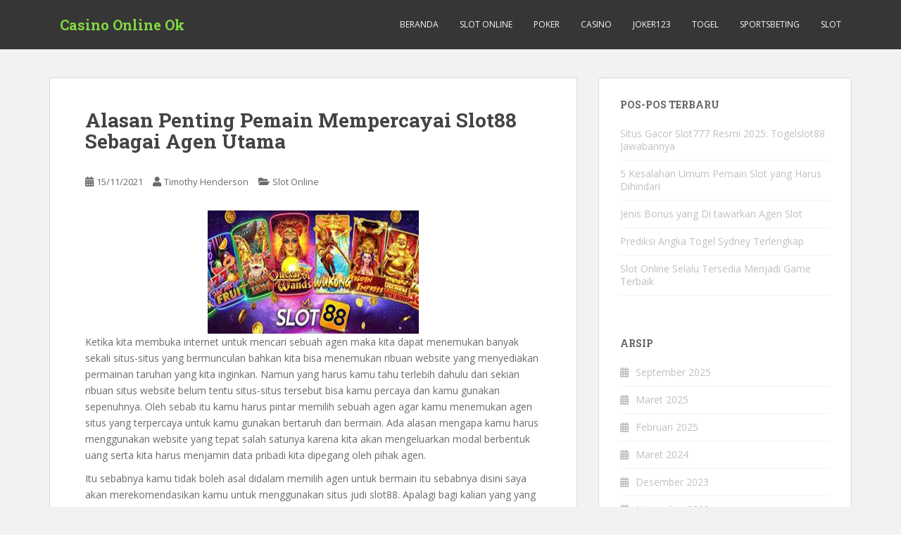

--- FILE ---
content_type: text/html; charset=UTF-8
request_url: https://www.casinoonlineok.com/alasan-penting-pemain-mempercayai-slot88-sebagai-agen-utama/
body_size: 12622
content:
<!doctype html>
<!--[if !IE]>
<html class="no-js non-ie" lang="id"> <![endif]-->
<!--[if IE 7 ]>
<html class="no-js ie7" lang="id"> <![endif]-->
<!--[if IE 8 ]>
<html class="no-js ie8" lang="id"> <![endif]-->
<!--[if IE 9 ]>
<html class="no-js ie9" lang="id"> <![endif]-->
<!--[if gt IE 9]><!-->
<html class="no-js" lang="id"> <!--<![endif]-->
<head>
<meta charset="UTF-8">
<meta name="viewport" content="width=device-width, initial-scale=1">
<meta name="theme-color" content="">
<link rel="profile" href="https://gmpg.org/xfn/11">

<meta name='robots' content='index, follow, max-image-preview:large, max-snippet:-1, max-video-preview:-1' />
	<style>img:is([sizes="auto" i], [sizes^="auto," i]) { contain-intrinsic-size: 3000px 1500px }</style>
	
	<!-- This site is optimized with the Yoast SEO plugin v26.8 - https://yoast.com/product/yoast-seo-wordpress/ -->
	<title>Alasan Penting Pemain Mempercayai Slot88 Sebagai Agen Utama</title>
	<link rel="canonical" href="https://www.casinoonlineok.com/alasan-penting-pemain-mempercayai-slot88-sebagai-agen-utama/" />
	<meta property="og:locale" content="id_ID" />
	<meta property="og:type" content="article" />
	<meta property="og:title" content="Alasan Penting Pemain Mempercayai Slot88 Sebagai Agen Utama" />
	<meta property="og:description" content="Ketika kita membuka internet untuk mencari sebuah agen maka kita dapat menemukan banyak sekali situs-situs yang bermunculan bahkan kita bisa menemukan ribuan website yang menyediakan permainan taruhan yang kita inginkan. Namun yang harus kamu tahu terlebih dahulu dari sekian ribuan situs website belum tentu situs-situs tersebut bisa kamu percaya dan kamu gunakan sepenuhnya. Oleh sebab [&hellip;]" />
	<meta property="og:url" content="https://www.casinoonlineok.com/alasan-penting-pemain-mempercayai-slot88-sebagai-agen-utama/" />
	<meta property="og:site_name" content="Casino Online Ok" />
	<meta property="article:published_time" content="2021-11-15T06:56:32+00:00" />
	<meta property="article:modified_time" content="2021-12-28T07:02:46+00:00" />
	<meta property="og:image" content="https://www.casinoonlineok.com/wp-content/uploads/2021/12/Alasan-Penting-Pemain-Mempercayai-Slot88-Sebagai-Agen-Utama.jpg" />
	<meta name="author" content="Timothy Henderson" />
	<meta name="twitter:card" content="summary_large_image" />
	<meta name="twitter:label1" content="Ditulis oleh" />
	<meta name="twitter:data1" content="Timothy Henderson" />
	<meta name="twitter:label2" content="Estimasi waktu membaca" />
	<meta name="twitter:data2" content="4 menit" />
	<script type="application/ld+json" class="yoast-schema-graph">{"@context":"https://schema.org","@graph":[{"@type":"Article","@id":"https://www.casinoonlineok.com/alasan-penting-pemain-mempercayai-slot88-sebagai-agen-utama/#article","isPartOf":{"@id":"https://www.casinoonlineok.com/alasan-penting-pemain-mempercayai-slot88-sebagai-agen-utama/"},"author":{"name":"Timothy Henderson","@id":"https://www.casinoonlineok.com/#/schema/person/74ac058e064b792525b22f436841212e"},"headline":"Alasan Penting Pemain Mempercayai Slot88 Sebagai Agen Utama","datePublished":"2021-11-15T06:56:32+00:00","dateModified":"2021-12-28T07:02:46+00:00","mainEntityOfPage":{"@id":"https://www.casinoonlineok.com/alasan-penting-pemain-mempercayai-slot88-sebagai-agen-utama/"},"wordCount":718,"image":{"@id":"https://www.casinoonlineok.com/alasan-penting-pemain-mempercayai-slot88-sebagai-agen-utama/#primaryimage"},"thumbnailUrl":"https://www.casinoonlineok.com/wp-content/uploads/2021/12/Alasan-Penting-Pemain-Mempercayai-Slot88-Sebagai-Agen-Utama.jpg","keywords":["Judi Slot Online"],"articleSection":["Slot Online"],"inLanguage":"id"},{"@type":"WebPage","@id":"https://www.casinoonlineok.com/alasan-penting-pemain-mempercayai-slot88-sebagai-agen-utama/","url":"https://www.casinoonlineok.com/alasan-penting-pemain-mempercayai-slot88-sebagai-agen-utama/","name":"Alasan Penting Pemain Mempercayai Slot88 Sebagai Agen Utama","isPartOf":{"@id":"https://www.casinoonlineok.com/#website"},"primaryImageOfPage":{"@id":"https://www.casinoonlineok.com/alasan-penting-pemain-mempercayai-slot88-sebagai-agen-utama/#primaryimage"},"image":{"@id":"https://www.casinoonlineok.com/alasan-penting-pemain-mempercayai-slot88-sebagai-agen-utama/#primaryimage"},"thumbnailUrl":"https://www.casinoonlineok.com/wp-content/uploads/2021/12/Alasan-Penting-Pemain-Mempercayai-Slot88-Sebagai-Agen-Utama.jpg","datePublished":"2021-11-15T06:56:32+00:00","dateModified":"2021-12-28T07:02:46+00:00","author":{"@id":"https://www.casinoonlineok.com/#/schema/person/74ac058e064b792525b22f436841212e"},"breadcrumb":{"@id":"https://www.casinoonlineok.com/alasan-penting-pemain-mempercayai-slot88-sebagai-agen-utama/#breadcrumb"},"inLanguage":"id","potentialAction":[{"@type":"ReadAction","target":["https://www.casinoonlineok.com/alasan-penting-pemain-mempercayai-slot88-sebagai-agen-utama/"]}]},{"@type":"ImageObject","inLanguage":"id","@id":"https://www.casinoonlineok.com/alasan-penting-pemain-mempercayai-slot88-sebagai-agen-utama/#primaryimage","url":"https://www.casinoonlineok.com/wp-content/uploads/2021/12/Alasan-Penting-Pemain-Mempercayai-Slot88-Sebagai-Agen-Utama.jpg","contentUrl":"https://www.casinoonlineok.com/wp-content/uploads/2021/12/Alasan-Penting-Pemain-Mempercayai-Slot88-Sebagai-Agen-Utama.jpg","width":300,"height":175},{"@type":"BreadcrumbList","@id":"https://www.casinoonlineok.com/alasan-penting-pemain-mempercayai-slot88-sebagai-agen-utama/#breadcrumb","itemListElement":[{"@type":"ListItem","position":1,"name":"Home","item":"https://www.casinoonlineok.com/"},{"@type":"ListItem","position":2,"name":"Alasan Penting Pemain Mempercayai Slot88 Sebagai Agen Utama"}]},{"@type":"WebSite","@id":"https://www.casinoonlineok.com/#website","url":"https://www.casinoonlineok.com/","name":"Casino Online Ok","description":"Situs Judi Casino Online Dan Poker Online","potentialAction":[{"@type":"SearchAction","target":{"@type":"EntryPoint","urlTemplate":"https://www.casinoonlineok.com/?s={search_term_string}"},"query-input":{"@type":"PropertyValueSpecification","valueRequired":true,"valueName":"search_term_string"}}],"inLanguage":"id"},{"@type":"Person","@id":"https://www.casinoonlineok.com/#/schema/person/74ac058e064b792525b22f436841212e","name":"Timothy Henderson","image":{"@type":"ImageObject","inLanguage":"id","@id":"https://www.casinoonlineok.com/#/schema/person/image/","url":"https://secure.gravatar.com/avatar/048a7f681fd6406fa7eb35f97a720ae79330261e5fefb9a95edabdfe9d0c6fd1?s=96&d=mm&r=g","contentUrl":"https://secure.gravatar.com/avatar/048a7f681fd6406fa7eb35f97a720ae79330261e5fefb9a95edabdfe9d0c6fd1?s=96&d=mm&r=g","caption":"Timothy Henderson"}}]}</script>
	<!-- / Yoast SEO plugin. -->


<link rel='dns-prefetch' href='//fonts.googleapis.com' />
<link rel="alternate" type="application/rss+xml" title="Casino Online Ok &raquo; Feed" href="https://www.casinoonlineok.com/feed/" />
<link rel="alternate" type="application/rss+xml" title="Casino Online Ok &raquo; Umpan Komentar" href="https://www.casinoonlineok.com/comments/feed/" />
<script type="text/javascript">
/* <![CDATA[ */
window._wpemojiSettings = {"baseUrl":"https:\/\/s.w.org\/images\/core\/emoji\/16.0.1\/72x72\/","ext":".png","svgUrl":"https:\/\/s.w.org\/images\/core\/emoji\/16.0.1\/svg\/","svgExt":".svg","source":{"concatemoji":"https:\/\/www.casinoonlineok.com\/wp-includes\/js\/wp-emoji-release.min.js?ver=6.8.3"}};
/*! This file is auto-generated */
!function(s,n){var o,i,e;function c(e){try{var t={supportTests:e,timestamp:(new Date).valueOf()};sessionStorage.setItem(o,JSON.stringify(t))}catch(e){}}function p(e,t,n){e.clearRect(0,0,e.canvas.width,e.canvas.height),e.fillText(t,0,0);var t=new Uint32Array(e.getImageData(0,0,e.canvas.width,e.canvas.height).data),a=(e.clearRect(0,0,e.canvas.width,e.canvas.height),e.fillText(n,0,0),new Uint32Array(e.getImageData(0,0,e.canvas.width,e.canvas.height).data));return t.every(function(e,t){return e===a[t]})}function u(e,t){e.clearRect(0,0,e.canvas.width,e.canvas.height),e.fillText(t,0,0);for(var n=e.getImageData(16,16,1,1),a=0;a<n.data.length;a++)if(0!==n.data[a])return!1;return!0}function f(e,t,n,a){switch(t){case"flag":return n(e,"\ud83c\udff3\ufe0f\u200d\u26a7\ufe0f","\ud83c\udff3\ufe0f\u200b\u26a7\ufe0f")?!1:!n(e,"\ud83c\udde8\ud83c\uddf6","\ud83c\udde8\u200b\ud83c\uddf6")&&!n(e,"\ud83c\udff4\udb40\udc67\udb40\udc62\udb40\udc65\udb40\udc6e\udb40\udc67\udb40\udc7f","\ud83c\udff4\u200b\udb40\udc67\u200b\udb40\udc62\u200b\udb40\udc65\u200b\udb40\udc6e\u200b\udb40\udc67\u200b\udb40\udc7f");case"emoji":return!a(e,"\ud83e\udedf")}return!1}function g(e,t,n,a){var r="undefined"!=typeof WorkerGlobalScope&&self instanceof WorkerGlobalScope?new OffscreenCanvas(300,150):s.createElement("canvas"),o=r.getContext("2d",{willReadFrequently:!0}),i=(o.textBaseline="top",o.font="600 32px Arial",{});return e.forEach(function(e){i[e]=t(o,e,n,a)}),i}function t(e){var t=s.createElement("script");t.src=e,t.defer=!0,s.head.appendChild(t)}"undefined"!=typeof Promise&&(o="wpEmojiSettingsSupports",i=["flag","emoji"],n.supports={everything:!0,everythingExceptFlag:!0},e=new Promise(function(e){s.addEventListener("DOMContentLoaded",e,{once:!0})}),new Promise(function(t){var n=function(){try{var e=JSON.parse(sessionStorage.getItem(o));if("object"==typeof e&&"number"==typeof e.timestamp&&(new Date).valueOf()<e.timestamp+604800&&"object"==typeof e.supportTests)return e.supportTests}catch(e){}return null}();if(!n){if("undefined"!=typeof Worker&&"undefined"!=typeof OffscreenCanvas&&"undefined"!=typeof URL&&URL.createObjectURL&&"undefined"!=typeof Blob)try{var e="postMessage("+g.toString()+"("+[JSON.stringify(i),f.toString(),p.toString(),u.toString()].join(",")+"));",a=new Blob([e],{type:"text/javascript"}),r=new Worker(URL.createObjectURL(a),{name:"wpTestEmojiSupports"});return void(r.onmessage=function(e){c(n=e.data),r.terminate(),t(n)})}catch(e){}c(n=g(i,f,p,u))}t(n)}).then(function(e){for(var t in e)n.supports[t]=e[t],n.supports.everything=n.supports.everything&&n.supports[t],"flag"!==t&&(n.supports.everythingExceptFlag=n.supports.everythingExceptFlag&&n.supports[t]);n.supports.everythingExceptFlag=n.supports.everythingExceptFlag&&!n.supports.flag,n.DOMReady=!1,n.readyCallback=function(){n.DOMReady=!0}}).then(function(){return e}).then(function(){var e;n.supports.everything||(n.readyCallback(),(e=n.source||{}).concatemoji?t(e.concatemoji):e.wpemoji&&e.twemoji&&(t(e.twemoji),t(e.wpemoji)))}))}((window,document),window._wpemojiSettings);
/* ]]> */
</script>
<style id='wp-emoji-styles-inline-css' type='text/css'>

	img.wp-smiley, img.emoji {
		display: inline !important;
		border: none !important;
		box-shadow: none !important;
		height: 1em !important;
		width: 1em !important;
		margin: 0 0.07em !important;
		vertical-align: -0.1em !important;
		background: none !important;
		padding: 0 !important;
	}
</style>
<link rel='stylesheet' id='wp-block-library-css' href='https://www.casinoonlineok.com/wp-includes/css/dist/block-library/style.min.css?ver=6.8.3' type='text/css' media='all' />
<style id='classic-theme-styles-inline-css' type='text/css'>
/*! This file is auto-generated */
.wp-block-button__link{color:#fff;background-color:#32373c;border-radius:9999px;box-shadow:none;text-decoration:none;padding:calc(.667em + 2px) calc(1.333em + 2px);font-size:1.125em}.wp-block-file__button{background:#32373c;color:#fff;text-decoration:none}
</style>
<style id='global-styles-inline-css' type='text/css'>
:root{--wp--preset--aspect-ratio--square: 1;--wp--preset--aspect-ratio--4-3: 4/3;--wp--preset--aspect-ratio--3-4: 3/4;--wp--preset--aspect-ratio--3-2: 3/2;--wp--preset--aspect-ratio--2-3: 2/3;--wp--preset--aspect-ratio--16-9: 16/9;--wp--preset--aspect-ratio--9-16: 9/16;--wp--preset--color--black: #000000;--wp--preset--color--cyan-bluish-gray: #abb8c3;--wp--preset--color--white: #ffffff;--wp--preset--color--pale-pink: #f78da7;--wp--preset--color--vivid-red: #cf2e2e;--wp--preset--color--luminous-vivid-orange: #ff6900;--wp--preset--color--luminous-vivid-amber: #fcb900;--wp--preset--color--light-green-cyan: #7bdcb5;--wp--preset--color--vivid-green-cyan: #00d084;--wp--preset--color--pale-cyan-blue: #8ed1fc;--wp--preset--color--vivid-cyan-blue: #0693e3;--wp--preset--color--vivid-purple: #9b51e0;--wp--preset--gradient--vivid-cyan-blue-to-vivid-purple: linear-gradient(135deg,rgba(6,147,227,1) 0%,rgb(155,81,224) 100%);--wp--preset--gradient--light-green-cyan-to-vivid-green-cyan: linear-gradient(135deg,rgb(122,220,180) 0%,rgb(0,208,130) 100%);--wp--preset--gradient--luminous-vivid-amber-to-luminous-vivid-orange: linear-gradient(135deg,rgba(252,185,0,1) 0%,rgba(255,105,0,1) 100%);--wp--preset--gradient--luminous-vivid-orange-to-vivid-red: linear-gradient(135deg,rgba(255,105,0,1) 0%,rgb(207,46,46) 100%);--wp--preset--gradient--very-light-gray-to-cyan-bluish-gray: linear-gradient(135deg,rgb(238,238,238) 0%,rgb(169,184,195) 100%);--wp--preset--gradient--cool-to-warm-spectrum: linear-gradient(135deg,rgb(74,234,220) 0%,rgb(151,120,209) 20%,rgb(207,42,186) 40%,rgb(238,44,130) 60%,rgb(251,105,98) 80%,rgb(254,248,76) 100%);--wp--preset--gradient--blush-light-purple: linear-gradient(135deg,rgb(255,206,236) 0%,rgb(152,150,240) 100%);--wp--preset--gradient--blush-bordeaux: linear-gradient(135deg,rgb(254,205,165) 0%,rgb(254,45,45) 50%,rgb(107,0,62) 100%);--wp--preset--gradient--luminous-dusk: linear-gradient(135deg,rgb(255,203,112) 0%,rgb(199,81,192) 50%,rgb(65,88,208) 100%);--wp--preset--gradient--pale-ocean: linear-gradient(135deg,rgb(255,245,203) 0%,rgb(182,227,212) 50%,rgb(51,167,181) 100%);--wp--preset--gradient--electric-grass: linear-gradient(135deg,rgb(202,248,128) 0%,rgb(113,206,126) 100%);--wp--preset--gradient--midnight: linear-gradient(135deg,rgb(2,3,129) 0%,rgb(40,116,252) 100%);--wp--preset--font-size--small: 13px;--wp--preset--font-size--medium: 20px;--wp--preset--font-size--large: 36px;--wp--preset--font-size--x-large: 42px;--wp--preset--spacing--20: 0.44rem;--wp--preset--spacing--30: 0.67rem;--wp--preset--spacing--40: 1rem;--wp--preset--spacing--50: 1.5rem;--wp--preset--spacing--60: 2.25rem;--wp--preset--spacing--70: 3.38rem;--wp--preset--spacing--80: 5.06rem;--wp--preset--shadow--natural: 6px 6px 9px rgba(0, 0, 0, 0.2);--wp--preset--shadow--deep: 12px 12px 50px rgba(0, 0, 0, 0.4);--wp--preset--shadow--sharp: 6px 6px 0px rgba(0, 0, 0, 0.2);--wp--preset--shadow--outlined: 6px 6px 0px -3px rgba(255, 255, 255, 1), 6px 6px rgba(0, 0, 0, 1);--wp--preset--shadow--crisp: 6px 6px 0px rgba(0, 0, 0, 1);}:where(.is-layout-flex){gap: 0.5em;}:where(.is-layout-grid){gap: 0.5em;}body .is-layout-flex{display: flex;}.is-layout-flex{flex-wrap: wrap;align-items: center;}.is-layout-flex > :is(*, div){margin: 0;}body .is-layout-grid{display: grid;}.is-layout-grid > :is(*, div){margin: 0;}:where(.wp-block-columns.is-layout-flex){gap: 2em;}:where(.wp-block-columns.is-layout-grid){gap: 2em;}:where(.wp-block-post-template.is-layout-flex){gap: 1.25em;}:where(.wp-block-post-template.is-layout-grid){gap: 1.25em;}.has-black-color{color: var(--wp--preset--color--black) !important;}.has-cyan-bluish-gray-color{color: var(--wp--preset--color--cyan-bluish-gray) !important;}.has-white-color{color: var(--wp--preset--color--white) !important;}.has-pale-pink-color{color: var(--wp--preset--color--pale-pink) !important;}.has-vivid-red-color{color: var(--wp--preset--color--vivid-red) !important;}.has-luminous-vivid-orange-color{color: var(--wp--preset--color--luminous-vivid-orange) !important;}.has-luminous-vivid-amber-color{color: var(--wp--preset--color--luminous-vivid-amber) !important;}.has-light-green-cyan-color{color: var(--wp--preset--color--light-green-cyan) !important;}.has-vivid-green-cyan-color{color: var(--wp--preset--color--vivid-green-cyan) !important;}.has-pale-cyan-blue-color{color: var(--wp--preset--color--pale-cyan-blue) !important;}.has-vivid-cyan-blue-color{color: var(--wp--preset--color--vivid-cyan-blue) !important;}.has-vivid-purple-color{color: var(--wp--preset--color--vivid-purple) !important;}.has-black-background-color{background-color: var(--wp--preset--color--black) !important;}.has-cyan-bluish-gray-background-color{background-color: var(--wp--preset--color--cyan-bluish-gray) !important;}.has-white-background-color{background-color: var(--wp--preset--color--white) !important;}.has-pale-pink-background-color{background-color: var(--wp--preset--color--pale-pink) !important;}.has-vivid-red-background-color{background-color: var(--wp--preset--color--vivid-red) !important;}.has-luminous-vivid-orange-background-color{background-color: var(--wp--preset--color--luminous-vivid-orange) !important;}.has-luminous-vivid-amber-background-color{background-color: var(--wp--preset--color--luminous-vivid-amber) !important;}.has-light-green-cyan-background-color{background-color: var(--wp--preset--color--light-green-cyan) !important;}.has-vivid-green-cyan-background-color{background-color: var(--wp--preset--color--vivid-green-cyan) !important;}.has-pale-cyan-blue-background-color{background-color: var(--wp--preset--color--pale-cyan-blue) !important;}.has-vivid-cyan-blue-background-color{background-color: var(--wp--preset--color--vivid-cyan-blue) !important;}.has-vivid-purple-background-color{background-color: var(--wp--preset--color--vivid-purple) !important;}.has-black-border-color{border-color: var(--wp--preset--color--black) !important;}.has-cyan-bluish-gray-border-color{border-color: var(--wp--preset--color--cyan-bluish-gray) !important;}.has-white-border-color{border-color: var(--wp--preset--color--white) !important;}.has-pale-pink-border-color{border-color: var(--wp--preset--color--pale-pink) !important;}.has-vivid-red-border-color{border-color: var(--wp--preset--color--vivid-red) !important;}.has-luminous-vivid-orange-border-color{border-color: var(--wp--preset--color--luminous-vivid-orange) !important;}.has-luminous-vivid-amber-border-color{border-color: var(--wp--preset--color--luminous-vivid-amber) !important;}.has-light-green-cyan-border-color{border-color: var(--wp--preset--color--light-green-cyan) !important;}.has-vivid-green-cyan-border-color{border-color: var(--wp--preset--color--vivid-green-cyan) !important;}.has-pale-cyan-blue-border-color{border-color: var(--wp--preset--color--pale-cyan-blue) !important;}.has-vivid-cyan-blue-border-color{border-color: var(--wp--preset--color--vivid-cyan-blue) !important;}.has-vivid-purple-border-color{border-color: var(--wp--preset--color--vivid-purple) !important;}.has-vivid-cyan-blue-to-vivid-purple-gradient-background{background: var(--wp--preset--gradient--vivid-cyan-blue-to-vivid-purple) !important;}.has-light-green-cyan-to-vivid-green-cyan-gradient-background{background: var(--wp--preset--gradient--light-green-cyan-to-vivid-green-cyan) !important;}.has-luminous-vivid-amber-to-luminous-vivid-orange-gradient-background{background: var(--wp--preset--gradient--luminous-vivid-amber-to-luminous-vivid-orange) !important;}.has-luminous-vivid-orange-to-vivid-red-gradient-background{background: var(--wp--preset--gradient--luminous-vivid-orange-to-vivid-red) !important;}.has-very-light-gray-to-cyan-bluish-gray-gradient-background{background: var(--wp--preset--gradient--very-light-gray-to-cyan-bluish-gray) !important;}.has-cool-to-warm-spectrum-gradient-background{background: var(--wp--preset--gradient--cool-to-warm-spectrum) !important;}.has-blush-light-purple-gradient-background{background: var(--wp--preset--gradient--blush-light-purple) !important;}.has-blush-bordeaux-gradient-background{background: var(--wp--preset--gradient--blush-bordeaux) !important;}.has-luminous-dusk-gradient-background{background: var(--wp--preset--gradient--luminous-dusk) !important;}.has-pale-ocean-gradient-background{background: var(--wp--preset--gradient--pale-ocean) !important;}.has-electric-grass-gradient-background{background: var(--wp--preset--gradient--electric-grass) !important;}.has-midnight-gradient-background{background: var(--wp--preset--gradient--midnight) !important;}.has-small-font-size{font-size: var(--wp--preset--font-size--small) !important;}.has-medium-font-size{font-size: var(--wp--preset--font-size--medium) !important;}.has-large-font-size{font-size: var(--wp--preset--font-size--large) !important;}.has-x-large-font-size{font-size: var(--wp--preset--font-size--x-large) !important;}
:where(.wp-block-post-template.is-layout-flex){gap: 1.25em;}:where(.wp-block-post-template.is-layout-grid){gap: 1.25em;}
:where(.wp-block-columns.is-layout-flex){gap: 2em;}:where(.wp-block-columns.is-layout-grid){gap: 2em;}
:root :where(.wp-block-pullquote){font-size: 1.5em;line-height: 1.6;}
</style>
<link rel='stylesheet' id='widgetopts-styles-css' href='https://www.casinoonlineok.com/wp-content/plugins/widget-options/assets/css/widget-options.css?ver=4.1.1' type='text/css' media='all' />
<link rel='stylesheet' id='sparkling-bootstrap-css' href='https://www.casinoonlineok.com/wp-content/themes/sparkling/assets/css/bootstrap.min.css?ver=6.8.3' type='text/css' media='all' />
<link rel='stylesheet' id='sparkling-icons-css' href='https://www.casinoonlineok.com/wp-content/themes/sparkling/assets/css/fontawesome-all.min.css?ver=5.1.1.' type='text/css' media='all' />
<link rel='stylesheet' id='sparkling-fonts-css' href='//fonts.googleapis.com/css?family=Open+Sans%3A400italic%2C400%2C600%2C700%7CRoboto+Slab%3A400%2C300%2C700&#038;ver=6.8.3' type='text/css' media='all' />
<link rel='stylesheet' id='sparkling-style-css' href='https://www.casinoonlineok.com/wp-content/themes/sparkling/style.css?ver=2.4.2' type='text/css' media='all' />
<script type="text/javascript" src="https://www.casinoonlineok.com/wp-includes/js/jquery/jquery.min.js?ver=3.7.1" id="jquery-core-js"></script>
<script type="text/javascript" src="https://www.casinoonlineok.com/wp-includes/js/jquery/jquery-migrate.min.js?ver=3.4.1" id="jquery-migrate-js"></script>
<script type="text/javascript" src="https://www.casinoonlineok.com/wp-content/themes/sparkling/assets/js/vendor/bootstrap.min.js?ver=6.8.3" id="sparkling-bootstrapjs-js"></script>
<script type="text/javascript" src="https://www.casinoonlineok.com/wp-content/themes/sparkling/assets/js/functions.js?ver=20180503" id="sparkling-functions-js"></script>
<link rel="https://api.w.org/" href="https://www.casinoonlineok.com/wp-json/" /><link rel="alternate" title="JSON" type="application/json" href="https://www.casinoonlineok.com/wp-json/wp/v2/posts/223" /><link rel="EditURI" type="application/rsd+xml" title="RSD" href="https://www.casinoonlineok.com/xmlrpc.php?rsd" />
<meta name="generator" content="WordPress 6.8.3" />
<link rel='shortlink' href='https://www.casinoonlineok.com/?p=223' />
<link rel="alternate" title="oEmbed (JSON)" type="application/json+oembed" href="https://www.casinoonlineok.com/wp-json/oembed/1.0/embed?url=https%3A%2F%2Fwww.casinoonlineok.com%2Falasan-penting-pemain-mempercayai-slot88-sebagai-agen-utama%2F" />
<link rel="alternate" title="oEmbed (XML)" type="text/xml+oembed" href="https://www.casinoonlineok.com/wp-json/oembed/1.0/embed?url=https%3A%2F%2Fwww.casinoonlineok.com%2Falasan-penting-pemain-mempercayai-slot88-sebagai-agen-utama%2F&#038;format=xml" />
<style type="text/css">.navbar-default .navbar-nav .open .dropdown-menu > li > a, .dropdown-menu > li > a, .dropdown-menu > li > .caret { color: #88892a;}.entry-content {font-size:14px}</style>        <style type="text/css">
                    .navbar > .container .navbar-brand {
                color: #81d742;
            }
                </style>
        <link rel="icon" href="https://www.casinoonlineok.com/wp-content/uploads/2022/01/cropped-fv17-32x32.png" sizes="32x32" />
<link rel="icon" href="https://www.casinoonlineok.com/wp-content/uploads/2022/01/cropped-fv17-192x192.png" sizes="192x192" />
<link rel="apple-touch-icon" href="https://www.casinoonlineok.com/wp-content/uploads/2022/01/cropped-fv17-180x180.png" />
<meta name="msapplication-TileImage" content="https://www.casinoonlineok.com/wp-content/uploads/2022/01/cropped-fv17-270x270.png" />

</head>

<body class="wp-singular post-template-default single single-post postid-223 single-format-standard wp-theme-sparkling">
	<a class="sr-only sr-only-focusable" href="#content">Skip to main content</a>
<div id="page" class="hfeed site">

	<header id="masthead" class="site-header" role="banner">
		<nav class="navbar navbar-default
		navbar-fixed-top" role="navigation">
			<div class="container">
				<div class="row">
					<div class="site-navigation-inner col-sm-12">
						<div class="navbar-header">


														<div id="logo">
															<p class="site-name">																		<a class="navbar-brand" href="https://www.casinoonlineok.com/" title="Casino Online Ok" rel="home">Casino Online Ok</a>
																</p>																													</div><!-- end of #logo -->

							<button type="button" class="btn navbar-toggle" data-toggle="collapse" data-target=".navbar-ex1-collapse">
								<span class="sr-only">Toggle navigation</span>
								<span class="icon-bar"></span>
								<span class="icon-bar"></span>
								<span class="icon-bar"></span>
							</button>
						</div>



						<div class="collapse navbar-collapse navbar-ex1-collapse"><ul id="menu-menu" class="nav navbar-nav"><li id="menu-item-25" class="menu-item menu-item-type-custom menu-item-object-custom menu-item-home menu-item-25"><a href="https://www.casinoonlineok.com">Beranda</a></li>
<li id="menu-item-383" class="menu-item menu-item-type-taxonomy menu-item-object-category current-post-ancestor current-menu-parent current-post-parent menu-item-383"><a href="https://www.casinoonlineok.com/category/slot-online/">Slot Online</a></li>
<li id="menu-item-384" class="menu-item menu-item-type-taxonomy menu-item-object-category menu-item-384"><a href="https://www.casinoonlineok.com/category/poker/">Poker</a></li>
<li id="menu-item-385" class="menu-item menu-item-type-taxonomy menu-item-object-category menu-item-385"><a href="https://www.casinoonlineok.com/category/casino/">Casino</a></li>
<li id="menu-item-386" class="menu-item menu-item-type-taxonomy menu-item-object-category menu-item-386"><a href="https://www.casinoonlineok.com/category/joker123/">joker123</a></li>
<li id="menu-item-387" class="menu-item menu-item-type-taxonomy menu-item-object-category menu-item-387"><a href="https://www.casinoonlineok.com/category/togel/">Togel</a></li>
<li id="menu-item-388" class="menu-item menu-item-type-taxonomy menu-item-object-category menu-item-388"><a href="https://www.casinoonlineok.com/category/sportsbeting/">sportsbeting</a></li>
<li id="menu-item-389" class="menu-item menu-item-type-taxonomy menu-item-object-category menu-item-389"><a href="https://www.casinoonlineok.com/category/slot/">Slot</a></li>
</ul></div>


					</div>
				</div>
			</div>
		</nav><!-- .site-navigation -->
	</header><!-- #masthead -->

	<div id="content" class="site-content">

		<div class="top-section">
								</div>

		<div class="container main-content-area">
						<div class="row side-pull-left">
				<div class="main-content-inner col-sm-12 col-md-8">

	<div id="primary" class="content-area">
		<main id="main" class="site-main" role="main">

		<article id="post-223" class="post-223 post type-post status-publish format-standard hentry category-slot-online tag-judi-slot-online">
		<div class="post-inner-content">
		<header class="entry-header page-header">

			<h1 class="entry-title ">Alasan Penting Pemain Mempercayai Slot88 Sebagai Agen Utama</h1>

			<div class="entry-meta">
				<span class="posted-on"><i class="fa fa-calendar-alt"></i> <a href="https://www.casinoonlineok.com/alasan-penting-pemain-mempercayai-slot88-sebagai-agen-utama/" rel="bookmark"><time class="entry-date published" datetime="2021-11-15T13:56:32+07:00">15/11/2021</time><time class="updated" datetime="2021-12-28T14:02:46+07:00">28/12/2021</time></a></span><span class="byline"> <i class="fa fa-user"></i> <span class="author vcard"><a class="url fn n" href="https://www.casinoonlineok.com/author/timothyhenderson/">Timothy Henderson</a></span></span>
								<span class="cat-links"><i class="fa fa-folder-open"></i>
				 <a href="https://www.casinoonlineok.com/category/slot-online/" rel="category tag">Slot Online</a>				</span>
								
			</div><!-- .entry-meta -->
		</header><!-- .entry-header -->

		<div class="entry-content">
			<p><img fetchpriority="high" decoding="async" class="aligncenter wp-image-224 size-full" src="https://www.casinoonlineok.com/wp-content/uploads/2021/12/Alasan-Penting-Pemain-Mempercayai-Slot88-Sebagai-Agen-Utama.jpg" alt="Alasan Penting Pemain Mempercayai Slot88 Sebagai Agen Utama" width="300" height="175" />Ketika kita membuka internet untuk mencari sebuah agen maka kita dapat menemukan banyak sekali situs-situs yang bermunculan bahkan kita bisa menemukan ribuan website yang menyediakan permainan taruhan yang kita inginkan. Namun yang harus kamu tahu terlebih dahulu dari sekian ribuan situs website belum tentu situs-situs tersebut bisa kamu percaya dan kamu gunakan sepenuhnya. Oleh sebab itu kamu harus pintar memilih sebuah agen agar kamu menemukan agen situs yang terpercaya untuk kamu gunakan bertaruh dan bermain. Ada alasan mengapa kamu harus menggunakan website yang tepat salah satunya karena kita akan mengeluarkan modal berbentuk uang serta kita harus menjamin data pribadi kita dipegang oleh pihak agen.</p>
<p>Itu sebabnya kamu tidak boleh asal didalam memilih agen untuk bermain itu sebabnya disini saya akan merekomendasikan kamu untuk menggunakan situs judi slot88. Apalagi bagi kalian yang yang ingin melakukan taruhan judi mesin slot maka situs ini pantas dan juga layak untuk digunakan sebagai agen kamu untuk bertaruh permainan ini. Melalui agen ini kamu akan mendapatkan banyak pengalaman mengenai taruhan judi slot. Dan ketika kamu bergabung kedalam situs ini ada beberapa komunitas perjudian slot dari taruhan slot88 yang akan mendukung permainan kamu. Didalam komunitas tersebut pastinya orang-orang didalam komunitas tersebut akan membahas mengenai macam-macam taruhan slot yang bisa memberikan kita kemenangan dengan mudah. Dan hal ini akan menjadi salah satu hal terbaik agar kamu mendapatkan banyak pilihan didalam permainan yang menyenangkan didalam situs ini.</p>
<p>Apalagi didalam taruhan slot agar kamu bisa mendapatkan suatu kemenangan tidak semudah yang kalian pikirkan dan kalian bayangkan. Memang banyak sekali orang-orang yang bilang bahwa permainan slot bisa mendapatkan kemenangan dengan mudah namun pada dasarnya hal tersebut tidaklah benar. Didalam permainan slot apabila kalian tidak bisa bermain dengan baik maka akan sulit memperoleh keuntungan dan kalian harus bisa bermain dengan baik dan benar untuk bisa mendapatkan suatu keuntungan tersebut. Oleh sebab itu akan ada beberapa sistem dalam taruhan slot yang akan mengendalikan permainan ini. Dan kalianpun harus mengetahui sistem yang mengendalikan taruhan slot sehingga kamu bisa mengimbangi diri dan mengimbangi kondisi pada saat taruhan sedang dimulai.</p>
<h2>Sistem Dalam Taruhan Slot Yang Mengendalikan Permainan Ini Secara Ketat Untuk Mengecoh Setiap Pemain Didalam Mesin Slot</h2>
<p>Setiap bettor pemain yang bertaruh menggunakan situs <a href="https://slot88.click/">slot88</a> maka kamu akan menemukan sebuah sistem yang akan mengendalikan permainan ini secara penuh. itulah yang menjadi suatu alasan mengapa permainan slot pada dasarnya sulit untuk dikendalikan dan untuk memperoleh keuntungannya memang tidak mudah. Namun bagi orang-orang yang bisa bermain dengan baik maka kamu akan diberi kesempatan untuk mendapatkan sebuah keuntungan tersebut. Oleh karena itu kamu harus tahu sistem apa saja yang mengendalikan permainan slot sehingga permainan ini sulit untuk memberikan keuntungan dan kemenangan.</p>
<ul>
<li>Sistem pengendali pertama adalah random number Generation dan pastinya sistem pengendali ini memiliki arti penting yang wajib kalian tahu yaitu adalah para pemain akan memperoleh sebuah keuntungan yang bernilai setara dengan modal yang telah dikeluarkan.</li>
<li>Sistem pengendali kedua adalah return to player dan tentunya sistem pengendali ini juga memiliki sebuah arti yang penting dan wajib kalian tahu. Dan pastinya arti ini adalah segala pergerakan yang ada didalam permainan slot yang kalian mainkan dan kamu pertaruhkan menggunakan uang semua pergerakan yang dikeluarkan akan bergerak secara random. itu sebabnya dikatakan mengapa kamu harus lebih berhati-hati pada saat melakukan taruhan didalam permainan slot melalui agen ini.</li>
</ul>
<h3>Alasan-Alasan Logis Dan Juga Masuk Akal Mengapa Kita Harus Mempercayai Situs Slot88 Yang Bisa Dijadikan Sebagai Agen Utama Kita Untuk Bertaruh</h3>
<p>Pada saat siapapun yang akan melakukan taruhan secara online salah satunya adalah permainan slot maka kamu bisa mempergunakan agen slot88 sebagai situs utama kamu. Tetapi sebelum kalian mempergunakan agen ini kalian harus mengetahui alasan alasan yang logis serta masuk akal mengapa kita bisa mempercayai agen ini untuk kita gunakan.</p>
<p>Situs ini merupakan salah satu situs terpercaya dan juga sudah menjadi salah satu situs yang memang sudah terbentuk sejak lama. Karena situs ini merupakan situs yang terpercaya maka situs tersebut telah memiliki lisensi terbesar untuk penyedia permainan slot. Maka dari itu dari lisensi yang mereka miliki sudah menjadi suatu pegangan yang paling kuat untuk mengatakan bahwa agen ini dapat kalian percaya.</p>
<p>Pelayanan dari customer service serta penampilan sebuah website yang terbaik tentu akan ditampilkan didalam agen ini. Sehingga bagi para pendaftar yang memainkan taruhan didalam agen ini dapat mengakses agen mereka dengan mudah dan pastinya dapat membantu kamu untuk bisa bermain dengan cara yang menyenangkan.</p>
					</div><!-- .entry-content -->

		<footer class="entry-meta">

					  <!-- tags -->
		  <div class="tagcloud">

				<a href="https://www.casinoonlineok.com/tag/judi-slot-online/">Judi Slot Online</a> 
		  </div>
		  <!-- end tags -->
			
		</footer><!-- .entry-meta -->
	</div>

	
</article><!-- #post-## -->

	<nav class="navigation post-navigation" aria-label="Pos">
		<h2 class="screen-reader-text">Navigasi pos</h2>
		<div class="nav-links"><div class="nav-previous"><a href="https://www.casinoonlineok.com/situs-judi-slot-gacor-gampang-menang/" rel="prev"><i class="fa fa-chevron-left"></i> <span class="post-title">Situs Judi Slot Gacor Gampang Menang</span></a></div><div class="nav-next"><a href="https://www.casinoonlineok.com/judi-slot-online-dapat-kamu-mainkan-di-smartphone/" rel="next"><span class="post-title">Judi Slot Online Dapat Kamu Mainkan Di smartphone <i class="fa fa-chevron-right"></i></span></a></div></div>
	</nav>
		</main><!-- #main -->
	</div><!-- #primary -->

</div><!-- close .main-content-inner -->
<div id="secondary" class="widget-area col-sm-12 col-md-4" role="complementary">
	<div class="well">
				
		<aside id="recent-posts-2" class="widget widget_recent_entries">
		<h3 class="widget-title">Pos-pos Terbaru</h3>
		<ul>
											<li>
					<a href="https://www.casinoonlineok.com/situs-gacor-slot777-resmi-2025-togelslot88-jawabannya/">Situs Gacor Slot777 Resmi 2025: Togelslot88 Jawabannya</a>
									</li>
											<li>
					<a href="https://www.casinoonlineok.com/5-kesalahan-umum-pemain-slot-yang-harus-dihindari/">5 Kesalahan Umum Pemain Slot yang Harus Dihindari</a>
									</li>
											<li>
					<a href="https://www.casinoonlineok.com/jenis-bonus-yang-di-tawarkan-agen-slot/">Jenis Bonus yang Di tawarkan Agen Slot</a>
									</li>
											<li>
					<a href="https://www.casinoonlineok.com/prediksi-angka-togel-sydney-terlengkap/">Prediksi Angka Togel Sydney Terlengkap</a>
									</li>
											<li>
					<a href="https://www.casinoonlineok.com/slot-online-selalu-tersedia-menjadi-game-terbaik/">Slot Online Selalu Tersedia Menjadi Game Terbaik</a>
									</li>
					</ul>

		</aside><aside id="archives-2" class="widget widget_archive"><h3 class="widget-title">Arsip</h3>
			<ul>
					<li><a href='https://www.casinoonlineok.com/2025/09/'>September 2025</a></li>
	<li><a href='https://www.casinoonlineok.com/2025/03/'>Maret 2025</a></li>
	<li><a href='https://www.casinoonlineok.com/2025/02/'>Februari 2025</a></li>
	<li><a href='https://www.casinoonlineok.com/2024/03/'>Maret 2024</a></li>
	<li><a href='https://www.casinoonlineok.com/2023/12/'>Desember 2023</a></li>
	<li><a href='https://www.casinoonlineok.com/2023/11/'>November 2023</a></li>
	<li><a href='https://www.casinoonlineok.com/2023/10/'>Oktober 2023</a></li>
	<li><a href='https://www.casinoonlineok.com/2023/09/'>September 2023</a></li>
	<li><a href='https://www.casinoonlineok.com/2023/06/'>Juni 2023</a></li>
	<li><a href='https://www.casinoonlineok.com/2023/05/'>Mei 2023</a></li>
	<li><a href='https://www.casinoonlineok.com/2023/04/'>April 2023</a></li>
	<li><a href='https://www.casinoonlineok.com/2023/02/'>Februari 2023</a></li>
	<li><a href='https://www.casinoonlineok.com/2023/01/'>Januari 2023</a></li>
	<li><a href='https://www.casinoonlineok.com/2022/12/'>Desember 2022</a></li>
	<li><a href='https://www.casinoonlineok.com/2022/11/'>November 2022</a></li>
	<li><a href='https://www.casinoonlineok.com/2022/10/'>Oktober 2022</a></li>
	<li><a href='https://www.casinoonlineok.com/2022/09/'>September 2022</a></li>
	<li><a href='https://www.casinoonlineok.com/2022/08/'>Agustus 2022</a></li>
	<li><a href='https://www.casinoonlineok.com/2022/07/'>Juli 2022</a></li>
	<li><a href='https://www.casinoonlineok.com/2022/06/'>Juni 2022</a></li>
	<li><a href='https://www.casinoonlineok.com/2022/05/'>Mei 2022</a></li>
	<li><a href='https://www.casinoonlineok.com/2022/04/'>April 2022</a></li>
	<li><a href='https://www.casinoonlineok.com/2022/02/'>Februari 2022</a></li>
	<li><a href='https://www.casinoonlineok.com/2021/12/'>Desember 2021</a></li>
	<li><a href='https://www.casinoonlineok.com/2021/11/'>November 2021</a></li>
	<li><a href='https://www.casinoonlineok.com/2021/10/'>Oktober 2021</a></li>
	<li><a href='https://www.casinoonlineok.com/2021/07/'>Juli 2021</a></li>
	<li><a href='https://www.casinoonlineok.com/2021/05/'>Mei 2021</a></li>
	<li><a href='https://www.casinoonlineok.com/2021/03/'>Maret 2021</a></li>
	<li><a href='https://www.casinoonlineok.com/2021/02/'>Februari 2021</a></li>
	<li><a href='https://www.casinoonlineok.com/2020/12/'>Desember 2020</a></li>
	<li><a href='https://www.casinoonlineok.com/2020/11/'>November 2020</a></li>
	<li><a href='https://www.casinoonlineok.com/2020/10/'>Oktober 2020</a></li>
	<li><a href='https://www.casinoonlineok.com/2020/09/'>September 2020</a></li>
	<li><a href='https://www.casinoonlineok.com/2020/05/'>Mei 2020</a></li>
	<li><a href='https://www.casinoonlineok.com/2020/02/'>Februari 2020</a></li>
	<li><a href='https://www.casinoonlineok.com/2019/11/'>November 2019</a></li>
	<li><a href='https://www.casinoonlineok.com/2019/10/'>Oktober 2019</a></li>
	<li><a href='https://www.casinoonlineok.com/2019/09/'>September 2019</a></li>
			</ul>

			</aside><aside id="block-2" class="widget widget_block">
<div class="wp-block-group"><div class="wp-block-group__inner-container is-layout-constrained wp-block-group-is-layout-constrained">
<h2 class="wp-block-heading">Official Partners</h2>



<li><a href="https://togelslot88.sg-host.com/">Togelslot88</a></li>
<li><a href="https://vipwin88.biz/">Situs Vipwin88</a></li>
<li><a href="https://totomacau.biz/">Toto Macau</a></li>
<li><a href="https://vipwin88.sg-host.com/">Slot Online Terpercaya</a></li>
<li><a href="https://beefreehonee.com/">Daftar Idn Poker</a></li>
<li><a href="https://slot88.sg-host.com/">Slot88</a></li>
<li><a href="https://www.biginburma.com/">Togel Online</a></li>
<li><a href="https://elsietemaressa.com/">Togel Resmi</a></li>
<li><a href="https://greciangyros.net/">Pedetogel</a></li>
<li><a href="https://www.abyssiniarestaurant.net/">Slot</a></li>
<li><a href="https://www.ironfactoryinc.com/">IDN Poker Online</a></li>
<li><a href="https://www.amerestaurant.com/">IDN Poker</a></li>
<li><a href="https://www.eccoboston.com/">Situs IDN Poker</a></li>
<li><a href="https://www.caminorestaurant.com">Pedetogel</a></li>
<li><a href="https://catevering.com/">Situs Slot Online</a></li>
<li><a href="https://rockthetok.net/">situs togel178</a></li>
<li><a href="https://howardsflorist.net/">masuk178</a></li>
<li><a href="https://togel178.com/">https://togel178.com/</a></li>
<li><a href="https://mainvipwin88.com/">https://mainvipwin88.com/</a></li>
<li><a href="https://togelslot88.xyz/">https://togelslot88.xyz/</a></li>
<li><a href="https://togelslot88.vzy.io/">togelslot88</a></li>
<li><a href="https://www.rolandeausrestaurant.com/">vipwin88</a></li>
<li><a href="https://togelslot88.cc/">togelslot88</a></li> <li><a href="https://mattiepearlskitchenshecancook.com/">Togel178</a></li> <li><a href="https://www.gambletribune.org/">Vipwin88 Login</a></li><li><a href="https://miamicellphonestore.com/cell-phones/">Situs Togel178</a></li><li><a href="https://countydownspectator.com/">link novaslot88</a></li><li><a href="https://totomacau.me/">https://totomacau.me/</a></li><li><a href="https://www.khaodham.com/listings/waterpool/">situs togelslot88</a></li> 
<li><a href="https://gasvipwin88.com/">gasvipwin88.com</a></li>
<li><a href="https://vipw88.net/">vipw88.net</a></li>
<li><a href="https://vipwin88.games/">vipwin88</a></li>
<li><a href="https://www.fixmyacllc.com/">fixmyacllc.com</a></li>
<li><a href="https://vipwin88.org/">vipwin88</a></li>
<li><a href="https://vipw88.com/">https://vipw88.com/</a></li>
<li><a href="https://linkvipwin88.com/">vipwin88</a></li>
<li><a href="https://www.honeybakedhammenu.site/">indo7poker</a></li><li><a href="https://www.babyboomshop.online/">Poker IDN Terbaru</a></li><li><a href="https://www.wholesalee.shop/">Kartu Poker IDN</a></li><li><a href="https://www.yify.us/">Toto Macau Hari ini</a></li><li><a href="https://solektra-international.com/">IDN Poker88</a></li><li><a href="https://www.soleremedy.net/">Dadu Online</a></li><li><a href="https://cafe-numerique.org/">Sicbo Online</a></li><li><a href="https://www.suipachasuites.com/">Dadu Online Uang Asli</a></li><li><a href="https://itsdonated.com/">Keluaran Toto Macau</a></li>
<li><a href="https://178togel.com/">https://178togel.com/</a></li>
<li><a href="https://togel178.best/">https://togel178.best/</a></li>
<li><a href="https://togel178.sg-host.com/">https://togel178.sg-host.com/</a></li>
<li><a href="https://yourfilmflix.com/how-old-is-ariana-greenblatt/">Malaka555</a></li>
<li><p>Dengan mengetahui berbagai jenis bonus yang ditawarkan oleh <a href="https://www.woodhands.com/">agen slot777</a>, Anda bisa lebih cerdas dalam memanfaatkan kesempatan yang ada.</p></li>
<li><a href="https://www.outofomaha.com/">Situs Togel Online</a></li> <li><a href="https://www.xpresslubeandtune.com/">Slot Dana</a></li>
<li><a href="https://akhealthycommunity.org/GOLOVIN/">Vipwin88</a></li>
<li><a href="https://aimfits.com/okra-water-benefits/">Vipwin88</a></li>
<li><a href="https://novaslot88.it.com/">https://novaslot88.it.com/</a></li>
<li><a href="https://vipwin88.it.com/">Situs Vipwin88</a></li>
<li><a href="https://iacustomercenter.com/">Togel Resmi</a></li>
</div></div>
</aside><aside id="custom_html-2" class="widget_text widget widget_custom_html"><div class="textwidget custom-html-widget"><p>Di <a href="https://www.hearthebill.org">Live22 Indonesia</a>, teknologi Random Number Generator (RNG) memastikan hasil permainan slot gacor acak dan adil. Algoritma ini menjamin setiap putaran memiliki peluang menang yang sama, memberikan pengalaman bermain yang menyenangkan dan transparan bagi semua pemain.</p>
<hr />
Kalau mau cek angka tanpa banyak menu, <a href="https://pedetogel.it.com/">pedetogel login</a> bisa bantu. Informasi disusun jelas dan update selalu ada, bikin akses lebih cepat.
<hr>
<a href="https://www.theritzygypsy.com/">pedetogel alternatif</a> nyediain info angka harian yang langsung terlihat begitu dibuka. Penyajiannya ringkas, memudahkan pengguna memahami hasil berbagai pasaran.
<hr>
IDN Play merekomendasikan Indo7Poker sebagai <a href="https://www.burakcafe.com/menu/">Situs IDN Poker Terpercaya</a> dengan platform resmi, sistem fair play, tanpa bot, serta transaksi aman untuk pengalaman poker online yang lebih optimal.
<hr>
Sebagai <a href="https://www.heliyacafe.com/menu/">situs IDN Poker terpercaya</a>, Indo7Poker mengutamakan fair play tanpa bot, sehingga semua meja diisi oleh pemain asli.
<hr>
Memilih <a href="https://ghoulgames.com/geometry-rash-game/">situs IDN Poker terpercaya</a> menjadi langkah penting bagi pemain poker online yang mengutamakan keamanan, kenyamanan, dan keadilan dalam bermain.
<hr>
Indo7Poker hadir sebagai <a href="https://terraboxmod.com/">Situs Dadu Online</a> uang asli yang dirancang untuk pemain yang mengutamakan kecepatan transaksi dan keadilan dalam bermain.
<hr>
Indo7Poker hadir sebagai <a href="https://www.therageroommaine.com/">Situs Dadu Online</a> uang asli terpercaya 2026 dengan sistem fair play, tanpa manipulasi, transaksi cepat, dan layanan aktif 24 jam.
<hr>
Bagi pemain togel berpengalaman, data pengeluaran bukan sekadar angka, melainkan fondasi utama dalam menyusun prediksi. Melalui <a href="https://www.nhanvatlichsu.org/2020/06/ly-thai-to-947-1028.html">pengeluaran toto macau hari ini</a>, pemain dapat melihat pola, tren angka yang sering muncul, serta hasil sebelumnya secara kronologis. Hal ini membantu proses analisis menjadi lebih terstruktur dan rasional.
<hr>
Sistem profesional menjadi fondasi fair play <a href="https://theonyxcafe.com/menu/">Indo7Poker</a> situs dadu online.
<hr>
</div></aside>	</div>
</div><!-- #secondary -->
		</div><!-- close .row -->
	</div><!-- close .container -->
</div><!-- close .site-content -->

	<div id="footer-area">
		<div class="container footer-inner">
			<div class="row">
				
	
	<div class="footer-widget-area">
				<div class="col-sm-4 footer-widget" role="complementary">
			<div id="block-5" class="widget widget_block"><p><a href="https://www.urban-cross-stitch.com">Live22 slot gacor</a> telah menjadi salah satu platform yang digemari banyak pemain, terutama di Indonesia, karena menawarkan berbagai pilihan permainan seru dan fitur canggih yang memberikan pengalaman bermain optimal. Baik pemula maupun pemain berpengalaman dapat menemukan berbagai jenis permainan menarik di sini, termasuk slot, arcade, dan beberapa permainan lainnya yang sangat populer.</p></div>		</div><!-- .widget-area .first -->
		
		
			</div>
			</div>
		</div>

		<footer id="colophon" class="site-footer" role="contentinfo">
			<div class="site-info container">
				<div class="row">
										<nav role="navigation" class="col-md-6">
											</nav>
					<div class="copyright col-md-6">
						sparkling						Tema oleh <a href="https://colorlib.com/" target="_blank" rel="nofollow noopener">Colorlib</a> diberdayakan oleh <a href="https://wordpress.org/" target="_blank">WordPress</a>					</div>
				</div>
			</div><!-- .site-info -->
			<div class="scroll-to-top"><i class="fa fa-angle-up"></i></div><!-- .scroll-to-top -->
		</footer><!-- #colophon -->
	</div>
</div><!-- #page -->

		<script type="text/javascript">
		  jQuery(document).ready(function ($) {
			if ($(window).width() >= 767) {
			  $('.navbar-nav > li.menu-item > a').click(function () {
				if ($(this).attr('target') !== '_blank') {
				  window.location = $(this).attr('href')
				}
			  })
			}
		  })
		</script>
	<script type="speculationrules">
{"prefetch":[{"source":"document","where":{"and":[{"href_matches":"\/*"},{"not":{"href_matches":["\/wp-*.php","\/wp-admin\/*","\/wp-content\/uploads\/*","\/wp-content\/*","\/wp-content\/plugins\/*","\/wp-content\/themes\/sparkling\/*","\/*\\?(.+)"]}},{"not":{"selector_matches":"a[rel~=\"nofollow\"]"}},{"not":{"selector_matches":".no-prefetch, .no-prefetch a"}}]},"eagerness":"conservative"}]}
</script>
<script type="text/javascript" src="https://www.casinoonlineok.com/wp-content/themes/sparkling/assets/js/skip-link-focus-fix.min.js?ver=20140222" id="sparkling-skip-link-focus-fix-js"></script>

<script defer src="https://static.cloudflareinsights.com/beacon.min.js/vcd15cbe7772f49c399c6a5babf22c1241717689176015" integrity="sha512-ZpsOmlRQV6y907TI0dKBHq9Md29nnaEIPlkf84rnaERnq6zvWvPUqr2ft8M1aS28oN72PdrCzSjY4U6VaAw1EQ==" data-cf-beacon='{"version":"2024.11.0","token":"29def79cde1940f9b3fa5bb58663bf5f","r":1,"server_timing":{"name":{"cfCacheStatus":true,"cfEdge":true,"cfExtPri":true,"cfL4":true,"cfOrigin":true,"cfSpeedBrain":true},"location_startswith":null}}' crossorigin="anonymous"></script>
</body>
</html>
